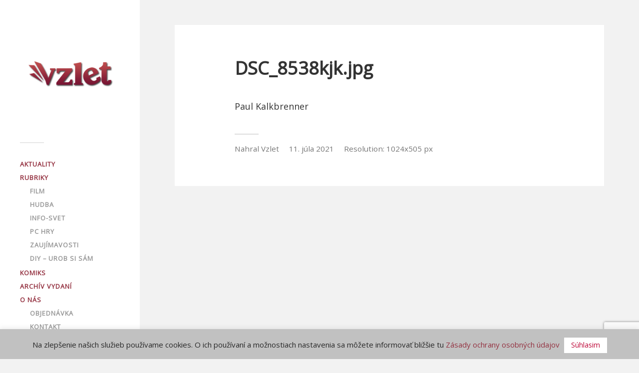

--- FILE ---
content_type: text/html; charset=utf-8
request_url: https://www.google.com/recaptcha/api2/anchor?ar=1&k=6LfB0ZEUAAAAAKVaPBpMxivDdPfs_ZirQ3Y7LEgN&co=aHR0cHM6Ly93d3cudnpsZXQucnM6NDQz&hl=en&v=PoyoqOPhxBO7pBk68S4YbpHZ&size=invisible&anchor-ms=20000&execute-ms=30000&cb=ay9ji2xj0sgm
body_size: 48851
content:
<!DOCTYPE HTML><html dir="ltr" lang="en"><head><meta http-equiv="Content-Type" content="text/html; charset=UTF-8">
<meta http-equiv="X-UA-Compatible" content="IE=edge">
<title>reCAPTCHA</title>
<style type="text/css">
/* cyrillic-ext */
@font-face {
  font-family: 'Roboto';
  font-style: normal;
  font-weight: 400;
  font-stretch: 100%;
  src: url(//fonts.gstatic.com/s/roboto/v48/KFO7CnqEu92Fr1ME7kSn66aGLdTylUAMa3GUBHMdazTgWw.woff2) format('woff2');
  unicode-range: U+0460-052F, U+1C80-1C8A, U+20B4, U+2DE0-2DFF, U+A640-A69F, U+FE2E-FE2F;
}
/* cyrillic */
@font-face {
  font-family: 'Roboto';
  font-style: normal;
  font-weight: 400;
  font-stretch: 100%;
  src: url(//fonts.gstatic.com/s/roboto/v48/KFO7CnqEu92Fr1ME7kSn66aGLdTylUAMa3iUBHMdazTgWw.woff2) format('woff2');
  unicode-range: U+0301, U+0400-045F, U+0490-0491, U+04B0-04B1, U+2116;
}
/* greek-ext */
@font-face {
  font-family: 'Roboto';
  font-style: normal;
  font-weight: 400;
  font-stretch: 100%;
  src: url(//fonts.gstatic.com/s/roboto/v48/KFO7CnqEu92Fr1ME7kSn66aGLdTylUAMa3CUBHMdazTgWw.woff2) format('woff2');
  unicode-range: U+1F00-1FFF;
}
/* greek */
@font-face {
  font-family: 'Roboto';
  font-style: normal;
  font-weight: 400;
  font-stretch: 100%;
  src: url(//fonts.gstatic.com/s/roboto/v48/KFO7CnqEu92Fr1ME7kSn66aGLdTylUAMa3-UBHMdazTgWw.woff2) format('woff2');
  unicode-range: U+0370-0377, U+037A-037F, U+0384-038A, U+038C, U+038E-03A1, U+03A3-03FF;
}
/* math */
@font-face {
  font-family: 'Roboto';
  font-style: normal;
  font-weight: 400;
  font-stretch: 100%;
  src: url(//fonts.gstatic.com/s/roboto/v48/KFO7CnqEu92Fr1ME7kSn66aGLdTylUAMawCUBHMdazTgWw.woff2) format('woff2');
  unicode-range: U+0302-0303, U+0305, U+0307-0308, U+0310, U+0312, U+0315, U+031A, U+0326-0327, U+032C, U+032F-0330, U+0332-0333, U+0338, U+033A, U+0346, U+034D, U+0391-03A1, U+03A3-03A9, U+03B1-03C9, U+03D1, U+03D5-03D6, U+03F0-03F1, U+03F4-03F5, U+2016-2017, U+2034-2038, U+203C, U+2040, U+2043, U+2047, U+2050, U+2057, U+205F, U+2070-2071, U+2074-208E, U+2090-209C, U+20D0-20DC, U+20E1, U+20E5-20EF, U+2100-2112, U+2114-2115, U+2117-2121, U+2123-214F, U+2190, U+2192, U+2194-21AE, U+21B0-21E5, U+21F1-21F2, U+21F4-2211, U+2213-2214, U+2216-22FF, U+2308-230B, U+2310, U+2319, U+231C-2321, U+2336-237A, U+237C, U+2395, U+239B-23B7, U+23D0, U+23DC-23E1, U+2474-2475, U+25AF, U+25B3, U+25B7, U+25BD, U+25C1, U+25CA, U+25CC, U+25FB, U+266D-266F, U+27C0-27FF, U+2900-2AFF, U+2B0E-2B11, U+2B30-2B4C, U+2BFE, U+3030, U+FF5B, U+FF5D, U+1D400-1D7FF, U+1EE00-1EEFF;
}
/* symbols */
@font-face {
  font-family: 'Roboto';
  font-style: normal;
  font-weight: 400;
  font-stretch: 100%;
  src: url(//fonts.gstatic.com/s/roboto/v48/KFO7CnqEu92Fr1ME7kSn66aGLdTylUAMaxKUBHMdazTgWw.woff2) format('woff2');
  unicode-range: U+0001-000C, U+000E-001F, U+007F-009F, U+20DD-20E0, U+20E2-20E4, U+2150-218F, U+2190, U+2192, U+2194-2199, U+21AF, U+21E6-21F0, U+21F3, U+2218-2219, U+2299, U+22C4-22C6, U+2300-243F, U+2440-244A, U+2460-24FF, U+25A0-27BF, U+2800-28FF, U+2921-2922, U+2981, U+29BF, U+29EB, U+2B00-2BFF, U+4DC0-4DFF, U+FFF9-FFFB, U+10140-1018E, U+10190-1019C, U+101A0, U+101D0-101FD, U+102E0-102FB, U+10E60-10E7E, U+1D2C0-1D2D3, U+1D2E0-1D37F, U+1F000-1F0FF, U+1F100-1F1AD, U+1F1E6-1F1FF, U+1F30D-1F30F, U+1F315, U+1F31C, U+1F31E, U+1F320-1F32C, U+1F336, U+1F378, U+1F37D, U+1F382, U+1F393-1F39F, U+1F3A7-1F3A8, U+1F3AC-1F3AF, U+1F3C2, U+1F3C4-1F3C6, U+1F3CA-1F3CE, U+1F3D4-1F3E0, U+1F3ED, U+1F3F1-1F3F3, U+1F3F5-1F3F7, U+1F408, U+1F415, U+1F41F, U+1F426, U+1F43F, U+1F441-1F442, U+1F444, U+1F446-1F449, U+1F44C-1F44E, U+1F453, U+1F46A, U+1F47D, U+1F4A3, U+1F4B0, U+1F4B3, U+1F4B9, U+1F4BB, U+1F4BF, U+1F4C8-1F4CB, U+1F4D6, U+1F4DA, U+1F4DF, U+1F4E3-1F4E6, U+1F4EA-1F4ED, U+1F4F7, U+1F4F9-1F4FB, U+1F4FD-1F4FE, U+1F503, U+1F507-1F50B, U+1F50D, U+1F512-1F513, U+1F53E-1F54A, U+1F54F-1F5FA, U+1F610, U+1F650-1F67F, U+1F687, U+1F68D, U+1F691, U+1F694, U+1F698, U+1F6AD, U+1F6B2, U+1F6B9-1F6BA, U+1F6BC, U+1F6C6-1F6CF, U+1F6D3-1F6D7, U+1F6E0-1F6EA, U+1F6F0-1F6F3, U+1F6F7-1F6FC, U+1F700-1F7FF, U+1F800-1F80B, U+1F810-1F847, U+1F850-1F859, U+1F860-1F887, U+1F890-1F8AD, U+1F8B0-1F8BB, U+1F8C0-1F8C1, U+1F900-1F90B, U+1F93B, U+1F946, U+1F984, U+1F996, U+1F9E9, U+1FA00-1FA6F, U+1FA70-1FA7C, U+1FA80-1FA89, U+1FA8F-1FAC6, U+1FACE-1FADC, U+1FADF-1FAE9, U+1FAF0-1FAF8, U+1FB00-1FBFF;
}
/* vietnamese */
@font-face {
  font-family: 'Roboto';
  font-style: normal;
  font-weight: 400;
  font-stretch: 100%;
  src: url(//fonts.gstatic.com/s/roboto/v48/KFO7CnqEu92Fr1ME7kSn66aGLdTylUAMa3OUBHMdazTgWw.woff2) format('woff2');
  unicode-range: U+0102-0103, U+0110-0111, U+0128-0129, U+0168-0169, U+01A0-01A1, U+01AF-01B0, U+0300-0301, U+0303-0304, U+0308-0309, U+0323, U+0329, U+1EA0-1EF9, U+20AB;
}
/* latin-ext */
@font-face {
  font-family: 'Roboto';
  font-style: normal;
  font-weight: 400;
  font-stretch: 100%;
  src: url(//fonts.gstatic.com/s/roboto/v48/KFO7CnqEu92Fr1ME7kSn66aGLdTylUAMa3KUBHMdazTgWw.woff2) format('woff2');
  unicode-range: U+0100-02BA, U+02BD-02C5, U+02C7-02CC, U+02CE-02D7, U+02DD-02FF, U+0304, U+0308, U+0329, U+1D00-1DBF, U+1E00-1E9F, U+1EF2-1EFF, U+2020, U+20A0-20AB, U+20AD-20C0, U+2113, U+2C60-2C7F, U+A720-A7FF;
}
/* latin */
@font-face {
  font-family: 'Roboto';
  font-style: normal;
  font-weight: 400;
  font-stretch: 100%;
  src: url(//fonts.gstatic.com/s/roboto/v48/KFO7CnqEu92Fr1ME7kSn66aGLdTylUAMa3yUBHMdazQ.woff2) format('woff2');
  unicode-range: U+0000-00FF, U+0131, U+0152-0153, U+02BB-02BC, U+02C6, U+02DA, U+02DC, U+0304, U+0308, U+0329, U+2000-206F, U+20AC, U+2122, U+2191, U+2193, U+2212, U+2215, U+FEFF, U+FFFD;
}
/* cyrillic-ext */
@font-face {
  font-family: 'Roboto';
  font-style: normal;
  font-weight: 500;
  font-stretch: 100%;
  src: url(//fonts.gstatic.com/s/roboto/v48/KFO7CnqEu92Fr1ME7kSn66aGLdTylUAMa3GUBHMdazTgWw.woff2) format('woff2');
  unicode-range: U+0460-052F, U+1C80-1C8A, U+20B4, U+2DE0-2DFF, U+A640-A69F, U+FE2E-FE2F;
}
/* cyrillic */
@font-face {
  font-family: 'Roboto';
  font-style: normal;
  font-weight: 500;
  font-stretch: 100%;
  src: url(//fonts.gstatic.com/s/roboto/v48/KFO7CnqEu92Fr1ME7kSn66aGLdTylUAMa3iUBHMdazTgWw.woff2) format('woff2');
  unicode-range: U+0301, U+0400-045F, U+0490-0491, U+04B0-04B1, U+2116;
}
/* greek-ext */
@font-face {
  font-family: 'Roboto';
  font-style: normal;
  font-weight: 500;
  font-stretch: 100%;
  src: url(//fonts.gstatic.com/s/roboto/v48/KFO7CnqEu92Fr1ME7kSn66aGLdTylUAMa3CUBHMdazTgWw.woff2) format('woff2');
  unicode-range: U+1F00-1FFF;
}
/* greek */
@font-face {
  font-family: 'Roboto';
  font-style: normal;
  font-weight: 500;
  font-stretch: 100%;
  src: url(//fonts.gstatic.com/s/roboto/v48/KFO7CnqEu92Fr1ME7kSn66aGLdTylUAMa3-UBHMdazTgWw.woff2) format('woff2');
  unicode-range: U+0370-0377, U+037A-037F, U+0384-038A, U+038C, U+038E-03A1, U+03A3-03FF;
}
/* math */
@font-face {
  font-family: 'Roboto';
  font-style: normal;
  font-weight: 500;
  font-stretch: 100%;
  src: url(//fonts.gstatic.com/s/roboto/v48/KFO7CnqEu92Fr1ME7kSn66aGLdTylUAMawCUBHMdazTgWw.woff2) format('woff2');
  unicode-range: U+0302-0303, U+0305, U+0307-0308, U+0310, U+0312, U+0315, U+031A, U+0326-0327, U+032C, U+032F-0330, U+0332-0333, U+0338, U+033A, U+0346, U+034D, U+0391-03A1, U+03A3-03A9, U+03B1-03C9, U+03D1, U+03D5-03D6, U+03F0-03F1, U+03F4-03F5, U+2016-2017, U+2034-2038, U+203C, U+2040, U+2043, U+2047, U+2050, U+2057, U+205F, U+2070-2071, U+2074-208E, U+2090-209C, U+20D0-20DC, U+20E1, U+20E5-20EF, U+2100-2112, U+2114-2115, U+2117-2121, U+2123-214F, U+2190, U+2192, U+2194-21AE, U+21B0-21E5, U+21F1-21F2, U+21F4-2211, U+2213-2214, U+2216-22FF, U+2308-230B, U+2310, U+2319, U+231C-2321, U+2336-237A, U+237C, U+2395, U+239B-23B7, U+23D0, U+23DC-23E1, U+2474-2475, U+25AF, U+25B3, U+25B7, U+25BD, U+25C1, U+25CA, U+25CC, U+25FB, U+266D-266F, U+27C0-27FF, U+2900-2AFF, U+2B0E-2B11, U+2B30-2B4C, U+2BFE, U+3030, U+FF5B, U+FF5D, U+1D400-1D7FF, U+1EE00-1EEFF;
}
/* symbols */
@font-face {
  font-family: 'Roboto';
  font-style: normal;
  font-weight: 500;
  font-stretch: 100%;
  src: url(//fonts.gstatic.com/s/roboto/v48/KFO7CnqEu92Fr1ME7kSn66aGLdTylUAMaxKUBHMdazTgWw.woff2) format('woff2');
  unicode-range: U+0001-000C, U+000E-001F, U+007F-009F, U+20DD-20E0, U+20E2-20E4, U+2150-218F, U+2190, U+2192, U+2194-2199, U+21AF, U+21E6-21F0, U+21F3, U+2218-2219, U+2299, U+22C4-22C6, U+2300-243F, U+2440-244A, U+2460-24FF, U+25A0-27BF, U+2800-28FF, U+2921-2922, U+2981, U+29BF, U+29EB, U+2B00-2BFF, U+4DC0-4DFF, U+FFF9-FFFB, U+10140-1018E, U+10190-1019C, U+101A0, U+101D0-101FD, U+102E0-102FB, U+10E60-10E7E, U+1D2C0-1D2D3, U+1D2E0-1D37F, U+1F000-1F0FF, U+1F100-1F1AD, U+1F1E6-1F1FF, U+1F30D-1F30F, U+1F315, U+1F31C, U+1F31E, U+1F320-1F32C, U+1F336, U+1F378, U+1F37D, U+1F382, U+1F393-1F39F, U+1F3A7-1F3A8, U+1F3AC-1F3AF, U+1F3C2, U+1F3C4-1F3C6, U+1F3CA-1F3CE, U+1F3D4-1F3E0, U+1F3ED, U+1F3F1-1F3F3, U+1F3F5-1F3F7, U+1F408, U+1F415, U+1F41F, U+1F426, U+1F43F, U+1F441-1F442, U+1F444, U+1F446-1F449, U+1F44C-1F44E, U+1F453, U+1F46A, U+1F47D, U+1F4A3, U+1F4B0, U+1F4B3, U+1F4B9, U+1F4BB, U+1F4BF, U+1F4C8-1F4CB, U+1F4D6, U+1F4DA, U+1F4DF, U+1F4E3-1F4E6, U+1F4EA-1F4ED, U+1F4F7, U+1F4F9-1F4FB, U+1F4FD-1F4FE, U+1F503, U+1F507-1F50B, U+1F50D, U+1F512-1F513, U+1F53E-1F54A, U+1F54F-1F5FA, U+1F610, U+1F650-1F67F, U+1F687, U+1F68D, U+1F691, U+1F694, U+1F698, U+1F6AD, U+1F6B2, U+1F6B9-1F6BA, U+1F6BC, U+1F6C6-1F6CF, U+1F6D3-1F6D7, U+1F6E0-1F6EA, U+1F6F0-1F6F3, U+1F6F7-1F6FC, U+1F700-1F7FF, U+1F800-1F80B, U+1F810-1F847, U+1F850-1F859, U+1F860-1F887, U+1F890-1F8AD, U+1F8B0-1F8BB, U+1F8C0-1F8C1, U+1F900-1F90B, U+1F93B, U+1F946, U+1F984, U+1F996, U+1F9E9, U+1FA00-1FA6F, U+1FA70-1FA7C, U+1FA80-1FA89, U+1FA8F-1FAC6, U+1FACE-1FADC, U+1FADF-1FAE9, U+1FAF0-1FAF8, U+1FB00-1FBFF;
}
/* vietnamese */
@font-face {
  font-family: 'Roboto';
  font-style: normal;
  font-weight: 500;
  font-stretch: 100%;
  src: url(//fonts.gstatic.com/s/roboto/v48/KFO7CnqEu92Fr1ME7kSn66aGLdTylUAMa3OUBHMdazTgWw.woff2) format('woff2');
  unicode-range: U+0102-0103, U+0110-0111, U+0128-0129, U+0168-0169, U+01A0-01A1, U+01AF-01B0, U+0300-0301, U+0303-0304, U+0308-0309, U+0323, U+0329, U+1EA0-1EF9, U+20AB;
}
/* latin-ext */
@font-face {
  font-family: 'Roboto';
  font-style: normal;
  font-weight: 500;
  font-stretch: 100%;
  src: url(//fonts.gstatic.com/s/roboto/v48/KFO7CnqEu92Fr1ME7kSn66aGLdTylUAMa3KUBHMdazTgWw.woff2) format('woff2');
  unicode-range: U+0100-02BA, U+02BD-02C5, U+02C7-02CC, U+02CE-02D7, U+02DD-02FF, U+0304, U+0308, U+0329, U+1D00-1DBF, U+1E00-1E9F, U+1EF2-1EFF, U+2020, U+20A0-20AB, U+20AD-20C0, U+2113, U+2C60-2C7F, U+A720-A7FF;
}
/* latin */
@font-face {
  font-family: 'Roboto';
  font-style: normal;
  font-weight: 500;
  font-stretch: 100%;
  src: url(//fonts.gstatic.com/s/roboto/v48/KFO7CnqEu92Fr1ME7kSn66aGLdTylUAMa3yUBHMdazQ.woff2) format('woff2');
  unicode-range: U+0000-00FF, U+0131, U+0152-0153, U+02BB-02BC, U+02C6, U+02DA, U+02DC, U+0304, U+0308, U+0329, U+2000-206F, U+20AC, U+2122, U+2191, U+2193, U+2212, U+2215, U+FEFF, U+FFFD;
}
/* cyrillic-ext */
@font-face {
  font-family: 'Roboto';
  font-style: normal;
  font-weight: 900;
  font-stretch: 100%;
  src: url(//fonts.gstatic.com/s/roboto/v48/KFO7CnqEu92Fr1ME7kSn66aGLdTylUAMa3GUBHMdazTgWw.woff2) format('woff2');
  unicode-range: U+0460-052F, U+1C80-1C8A, U+20B4, U+2DE0-2DFF, U+A640-A69F, U+FE2E-FE2F;
}
/* cyrillic */
@font-face {
  font-family: 'Roboto';
  font-style: normal;
  font-weight: 900;
  font-stretch: 100%;
  src: url(//fonts.gstatic.com/s/roboto/v48/KFO7CnqEu92Fr1ME7kSn66aGLdTylUAMa3iUBHMdazTgWw.woff2) format('woff2');
  unicode-range: U+0301, U+0400-045F, U+0490-0491, U+04B0-04B1, U+2116;
}
/* greek-ext */
@font-face {
  font-family: 'Roboto';
  font-style: normal;
  font-weight: 900;
  font-stretch: 100%;
  src: url(//fonts.gstatic.com/s/roboto/v48/KFO7CnqEu92Fr1ME7kSn66aGLdTylUAMa3CUBHMdazTgWw.woff2) format('woff2');
  unicode-range: U+1F00-1FFF;
}
/* greek */
@font-face {
  font-family: 'Roboto';
  font-style: normal;
  font-weight: 900;
  font-stretch: 100%;
  src: url(//fonts.gstatic.com/s/roboto/v48/KFO7CnqEu92Fr1ME7kSn66aGLdTylUAMa3-UBHMdazTgWw.woff2) format('woff2');
  unicode-range: U+0370-0377, U+037A-037F, U+0384-038A, U+038C, U+038E-03A1, U+03A3-03FF;
}
/* math */
@font-face {
  font-family: 'Roboto';
  font-style: normal;
  font-weight: 900;
  font-stretch: 100%;
  src: url(//fonts.gstatic.com/s/roboto/v48/KFO7CnqEu92Fr1ME7kSn66aGLdTylUAMawCUBHMdazTgWw.woff2) format('woff2');
  unicode-range: U+0302-0303, U+0305, U+0307-0308, U+0310, U+0312, U+0315, U+031A, U+0326-0327, U+032C, U+032F-0330, U+0332-0333, U+0338, U+033A, U+0346, U+034D, U+0391-03A1, U+03A3-03A9, U+03B1-03C9, U+03D1, U+03D5-03D6, U+03F0-03F1, U+03F4-03F5, U+2016-2017, U+2034-2038, U+203C, U+2040, U+2043, U+2047, U+2050, U+2057, U+205F, U+2070-2071, U+2074-208E, U+2090-209C, U+20D0-20DC, U+20E1, U+20E5-20EF, U+2100-2112, U+2114-2115, U+2117-2121, U+2123-214F, U+2190, U+2192, U+2194-21AE, U+21B0-21E5, U+21F1-21F2, U+21F4-2211, U+2213-2214, U+2216-22FF, U+2308-230B, U+2310, U+2319, U+231C-2321, U+2336-237A, U+237C, U+2395, U+239B-23B7, U+23D0, U+23DC-23E1, U+2474-2475, U+25AF, U+25B3, U+25B7, U+25BD, U+25C1, U+25CA, U+25CC, U+25FB, U+266D-266F, U+27C0-27FF, U+2900-2AFF, U+2B0E-2B11, U+2B30-2B4C, U+2BFE, U+3030, U+FF5B, U+FF5D, U+1D400-1D7FF, U+1EE00-1EEFF;
}
/* symbols */
@font-face {
  font-family: 'Roboto';
  font-style: normal;
  font-weight: 900;
  font-stretch: 100%;
  src: url(//fonts.gstatic.com/s/roboto/v48/KFO7CnqEu92Fr1ME7kSn66aGLdTylUAMaxKUBHMdazTgWw.woff2) format('woff2');
  unicode-range: U+0001-000C, U+000E-001F, U+007F-009F, U+20DD-20E0, U+20E2-20E4, U+2150-218F, U+2190, U+2192, U+2194-2199, U+21AF, U+21E6-21F0, U+21F3, U+2218-2219, U+2299, U+22C4-22C6, U+2300-243F, U+2440-244A, U+2460-24FF, U+25A0-27BF, U+2800-28FF, U+2921-2922, U+2981, U+29BF, U+29EB, U+2B00-2BFF, U+4DC0-4DFF, U+FFF9-FFFB, U+10140-1018E, U+10190-1019C, U+101A0, U+101D0-101FD, U+102E0-102FB, U+10E60-10E7E, U+1D2C0-1D2D3, U+1D2E0-1D37F, U+1F000-1F0FF, U+1F100-1F1AD, U+1F1E6-1F1FF, U+1F30D-1F30F, U+1F315, U+1F31C, U+1F31E, U+1F320-1F32C, U+1F336, U+1F378, U+1F37D, U+1F382, U+1F393-1F39F, U+1F3A7-1F3A8, U+1F3AC-1F3AF, U+1F3C2, U+1F3C4-1F3C6, U+1F3CA-1F3CE, U+1F3D4-1F3E0, U+1F3ED, U+1F3F1-1F3F3, U+1F3F5-1F3F7, U+1F408, U+1F415, U+1F41F, U+1F426, U+1F43F, U+1F441-1F442, U+1F444, U+1F446-1F449, U+1F44C-1F44E, U+1F453, U+1F46A, U+1F47D, U+1F4A3, U+1F4B0, U+1F4B3, U+1F4B9, U+1F4BB, U+1F4BF, U+1F4C8-1F4CB, U+1F4D6, U+1F4DA, U+1F4DF, U+1F4E3-1F4E6, U+1F4EA-1F4ED, U+1F4F7, U+1F4F9-1F4FB, U+1F4FD-1F4FE, U+1F503, U+1F507-1F50B, U+1F50D, U+1F512-1F513, U+1F53E-1F54A, U+1F54F-1F5FA, U+1F610, U+1F650-1F67F, U+1F687, U+1F68D, U+1F691, U+1F694, U+1F698, U+1F6AD, U+1F6B2, U+1F6B9-1F6BA, U+1F6BC, U+1F6C6-1F6CF, U+1F6D3-1F6D7, U+1F6E0-1F6EA, U+1F6F0-1F6F3, U+1F6F7-1F6FC, U+1F700-1F7FF, U+1F800-1F80B, U+1F810-1F847, U+1F850-1F859, U+1F860-1F887, U+1F890-1F8AD, U+1F8B0-1F8BB, U+1F8C0-1F8C1, U+1F900-1F90B, U+1F93B, U+1F946, U+1F984, U+1F996, U+1F9E9, U+1FA00-1FA6F, U+1FA70-1FA7C, U+1FA80-1FA89, U+1FA8F-1FAC6, U+1FACE-1FADC, U+1FADF-1FAE9, U+1FAF0-1FAF8, U+1FB00-1FBFF;
}
/* vietnamese */
@font-face {
  font-family: 'Roboto';
  font-style: normal;
  font-weight: 900;
  font-stretch: 100%;
  src: url(//fonts.gstatic.com/s/roboto/v48/KFO7CnqEu92Fr1ME7kSn66aGLdTylUAMa3OUBHMdazTgWw.woff2) format('woff2');
  unicode-range: U+0102-0103, U+0110-0111, U+0128-0129, U+0168-0169, U+01A0-01A1, U+01AF-01B0, U+0300-0301, U+0303-0304, U+0308-0309, U+0323, U+0329, U+1EA0-1EF9, U+20AB;
}
/* latin-ext */
@font-face {
  font-family: 'Roboto';
  font-style: normal;
  font-weight: 900;
  font-stretch: 100%;
  src: url(//fonts.gstatic.com/s/roboto/v48/KFO7CnqEu92Fr1ME7kSn66aGLdTylUAMa3KUBHMdazTgWw.woff2) format('woff2');
  unicode-range: U+0100-02BA, U+02BD-02C5, U+02C7-02CC, U+02CE-02D7, U+02DD-02FF, U+0304, U+0308, U+0329, U+1D00-1DBF, U+1E00-1E9F, U+1EF2-1EFF, U+2020, U+20A0-20AB, U+20AD-20C0, U+2113, U+2C60-2C7F, U+A720-A7FF;
}
/* latin */
@font-face {
  font-family: 'Roboto';
  font-style: normal;
  font-weight: 900;
  font-stretch: 100%;
  src: url(//fonts.gstatic.com/s/roboto/v48/KFO7CnqEu92Fr1ME7kSn66aGLdTylUAMa3yUBHMdazQ.woff2) format('woff2');
  unicode-range: U+0000-00FF, U+0131, U+0152-0153, U+02BB-02BC, U+02C6, U+02DA, U+02DC, U+0304, U+0308, U+0329, U+2000-206F, U+20AC, U+2122, U+2191, U+2193, U+2212, U+2215, U+FEFF, U+FFFD;
}

</style>
<link rel="stylesheet" type="text/css" href="https://www.gstatic.com/recaptcha/releases/PoyoqOPhxBO7pBk68S4YbpHZ/styles__ltr.css">
<script nonce="Why9DQFtA8Hn0TyfM2Ompw" type="text/javascript">window['__recaptcha_api'] = 'https://www.google.com/recaptcha/api2/';</script>
<script type="text/javascript" src="https://www.gstatic.com/recaptcha/releases/PoyoqOPhxBO7pBk68S4YbpHZ/recaptcha__en.js" nonce="Why9DQFtA8Hn0TyfM2Ompw">
      
    </script></head>
<body><div id="rc-anchor-alert" class="rc-anchor-alert"></div>
<input type="hidden" id="recaptcha-token" value="[base64]">
<script type="text/javascript" nonce="Why9DQFtA8Hn0TyfM2Ompw">
      recaptcha.anchor.Main.init("[\x22ainput\x22,[\x22bgdata\x22,\x22\x22,\[base64]/[base64]/[base64]/bmV3IHJbeF0oY1swXSk6RT09Mj9uZXcgclt4XShjWzBdLGNbMV0pOkU9PTM/bmV3IHJbeF0oY1swXSxjWzFdLGNbMl0pOkU9PTQ/[base64]/[base64]/[base64]/[base64]/[base64]/[base64]/[base64]/[base64]\x22,\[base64]\x22,\x22J8K3HDcrY3szHg0xwrDCiGTDqg/Cv8O2w6Evwps2w6zDisKlw4dsRMOFwpHDu8OEPCTCnmbDhsKfwqA8wookw4Q/MU7CtWBqw6cOfxXCiMOpEsO/WHnCulgiIMOawrsRdW8nN8ODw4bCox8vwobDqMKGw4vDjMOCJxtWWcK4wrzCssOndD/[base64]/DrSXDgCo5KMKyB8O1dj3DgcKLBFwbw4zChBTCjmkzwq/DvMKcw6sKwq3CuMOJOcKKNMK+AsOGwrMXET7CqUx9Yg7CncOGahE9P8KDwosuwrMlQcObw5pXw711wrhTVcOfK8K8w7NrVTZuw6l9woHCucO6W8OjZSDCtMOUw5d1w6/[base64]/w5gCPcOFw5d4wonCjHdKwrnDkFU4EsO+bsOdQMOgWlfCvH/Dpyt5wpXDuR/CtGUyFVTDkcK2OcOmWy/DrFxqKcKVwrZ8MgnCjDxLw5p2w4rCncO5wrB5XWzCqA/CvSg1w63Dkj0Bwr/Dm19Iwp/[base64]/[base64]/DgC8NLcOMak9gw5XCnVrCvcOWOU7CvX1Xw4FywpvCusOewr3DoMKSew7Ch33CgMOXw5fCssO9RMOtwrgowpfCicKJF2YZYAcWJ8Knwo/CsUnCm3jCrRAawrsOwpDCksOOAcKdLQ7DsWNLa8KjwqXCgGpab1sFwq/CsTh3w6l+XDzDvkXDnEchCMKsw7TDrMKkw48mBH/[base64]/Cg8OwwoLDs8KlXTBkw6zCtGhILjrDssOVPcOiw5fDt8Ozw6VUw5PClMKywqHDnMKcCH7Cjwt5w5HCtVrCgVrCnMOUw5wVD8KhW8KTDHTCugk3w6nCusO+wrJfw4fDiMKcwrzDj0pUDcOgwrrCicKYw7JhH8OEe2/ClMOCEz/DmcKqaMKkHXt7XDlwwoA+VU5JVcO+ZMKMwqXDssKTwohWV8K3HsOjICALd8KKw4rDvwbDihvCnirCi1JYQsK6QcORw4J7w6ImwrZtYCnChsK5aAnDmcKzUcKgw4URw4djB8Kuw7rCscOQwq7DpQzDisK8w4/[base64]/Dg1cfw4BQTsOXwr4DHcOrw57Cp8KFw71owrbCi8OrcMOewphdwoHCk3AzeMOfwpNqw6vCiybChn/[base64]/Cr0XDhE/DmcKrw7DDoigmwohAYsK8JsKyKsO0wpjCgMKafcKwwqNbL3FcCcOmP8Kdwq1Bw6VJIsK4w6MeeiEBw5ZlA8O3wq84woTCthx5W0DDi8OVwovDoMOPBRDDmcK1wokJw6UFw4VdOsOacmhEIsOHa8KtW8OJIwjCg3UUw6XDpHIxw6Bsw6sEw5/CnGh8KsO1wrzDqk5+w7HCs0HDg8KsHGPCh8OoOUBcelgWCsKcwrrDryHDvcOpw4rCoVrDh8OiFQ3DsiZ3wotrw55qwqrCkMK/wpwOO8OWXx/CvmzCr1LCk0PDngYdwpzDssKIEgQow4E/ZcOLwrYiW8ONZTwkRsOsMcKGGsO4wpvDnz/ClFttLMO4A0vCgcKQwqPCvG1+w6o+CcKnZ8Kcw7fDqy4vw4fDnC9GwrLCicK/wq/DkMObwrPChnfDqyhDwo7CnCXCuMKCGmsZw4vDiMKeJ3TCncOdw4QUJ0nDrnbCnMKOwqzCvT0KwoHCn0XCrMOPw7oqwpJAw4LCjigYXMKHw5jDiEANG8OYZ8KNKw3CgMKCQjbCk8K/[base64]/CucOJwrPCqCHDqcKCw57CvyIpwqfCowjDsMKVLD8YBRTDu8ONeGPDksK2wrgyw6vCsEJOw7Zew67Dgg/ChsKlwr7CksKbNsOzKcOVLMOSN8KTw6R9aMO5wpnDqHN1CsOlFMKAY8O+KMONHibDusK4wrEUexbClwDCi8OOw4/CnjYNwqRIwrbDih7DnlhzwpLDmsK6w7bDtWh+w7RhFcKMP8OVwpBEU8KRKU4Aw4zDnyfDlMKYw5UxLMK9JX87wo4Lwps+ASDDmCUbw4gHw5AUw4/Ci2LDu3pew4fDoj8IMFfCsnNSworChlvDmGvDrMKFS2YPw6jCsBzDqAnDpMOzw6zCvcKYw60xwqBdBBzDomJ7w7DCucKuCcKswrDCrsK/[base64]/Ds8Kaw7vDgB3DjB/CiUBXwrcNwpAWwqPDkghAwo7DhSIxHsOGwqRiwonDtsKEw5oEw5EAL8KiA1HDomYKHcOACS0EwrPCoMO9eMKMP3ocw6RZZsOPHMKYw7Y1wqTCp8ObTwUHw618wo3CuhHCvcOYfMK6EyXDicKmwqZYw4RFw7TDp2TDmkEuw5gfCwjDuhE1NMObwp/[base64]/[base64]/DpBNfesKLKsOYdX5+w5/Dm8OHMmvDpsKHwooUXi/[base64]/DssKfwr/Cv8KOwpR+wqLDjTwpfGbDq1HCgnIicFDDniQdwq/CqhAWN8O6HlplWMKHwq/DpMOrw4DDphwdb8KgL8KdHcOGw7UEcsKVEMK6w7nDpUjCr8KKw5dHwpnCrzkgBmLDlcKPwolmAEoiw5lcw7wlU8KOw7/Cn2A3w6MYPinDhcKgw7xJw5bDksKGY8KXRStCGCtnScO5wo/[base64]/V8KqRcOZw5TDgRdyI8OXw6vCr8Kcw4QJwqLDonwNbsK6IBI1T8Kaw4QzGMK9fcKWXwfCo3N4ZMKTVBbCh8O8JwjDscK+w6DDm8KKS8OVwozDh2HCrMOVw7nDryLDglPCssOrFsKfw7Q8RQ90wrwSDCgRw6rCncKIw4rDscObwrvCnMKUw7xXeMO+wp/[base64]/[base64]/[base64]/LsKbdDgPZBfDo8Klw7goacOBw7XDl3jCl8Odw4PCgcKNw6vCqsK6w6nCpcO6wqoVw5Z2wpDCkcKBcnnDsMKbMjN5w4kRGDkSw5jDpFHClXnDisO9w4graXbCqjdVw6/CtXrDkMKybcOTVsOvJCfDnMKGDHzDoQBoFcK7f8Kmw7U/w7YcNidZwrldw50LFsOmD8KvwqZSNMOJwpjCoMKJHlQDw554wrDDjCVfwonCrMKMHWzDiMKYw5xjNcK3CcKRwrXDp8OoMcOzTRx3wpULLsOQTsKvw7fDmBhBwoJ2PRZtwqfCqcK3KcOjw5gkw5bDrMO/wqPCrj9SHcKFbsORABfDh1vCkMKXw73DhsKrwrzCi8ODFn0fwr9fDnddVMOvJz/[base64]/DuijCoitlwo1faD/Cnk3CjcKaw499DlMuw43Cq8Kuw4fCoMKjQQwuw78mwoR0KjltRcKIYBbDqsOOw4jCuMKDwofDscOYwrHCvQjCk8OsEhrCrT9KEmJvwprDoMOdDMKIOsKvByXDgMOWw4o3asKLCEN/c8KYTsKVTi3Dg0TDnMOYwq3DpcOJVcOWwqLDtcKtwrTDv3U1w6Apw6ALM1wdUCpFwrPDoW7Cvl/DmVDDmCzCsn/CtijCrsOyw4QdB3DCs1Q8PsOAwpE9wqbDl8Ktw6E3w6kFesOgJ8Kww6dcCMOHw6fDpMKdw5s8w7pKw4Fnw4RuG8OtwpQQHy/Cq1Yzw43CtxnCh8OxwrgZF0PCkTNOwrlvwpgRPMOvZcOiwq8Aw7lRw6hfwrlpZ2TDhgPCqQfDuHtSw4HCqsK3bsO+w7HDksKVwprDksKewpvCr8Kcw63DrsKCPVFQXWRYwozCsTxtV8KpHsOoccOBwrUOw7vDkBh4w7YXwrJSwpMwPWklw6YLUXMoHcKaIcOYO2guwr/[base64]/w7UZDBjCucONFcOAwqrDqHvDvD8Rwo0QwqtqwqgRecOcX8KSw4o0XWHDsirCgHjClsK5cBtrFBRGw7LCsmZkDsOewq14woFEwrPDum7CsMOXcsOUGsKNNcOewqMbwqo/MF0gOmJ7wr9LwqMXwqJkNxfDscO3YMO/woxcwoXCj8Kww63CsjwQwqPCmcKmOcKqwpTDvsOvC3XCtlXDt8K4w6HDo8KUesKKECfCtsO9w5rDkh/DhsOUMxDCjcOPcUIYw4Iyw7XClnXDtmvDssKPw5UDJ0/[base64]/w4EFwoVNSsObwoDCisO4QXvClmtDwrXDtAxWw50ADcOEVMKxAD8hwoN2csOIwrjClcKhFcO1ecKVwr8fMl/DkMKGf8KgfMKLY34CwpYbw5Z4WsKjwp/[base64]/CqgDCv3bDowPDrj3Dg8OTwpNbw4HCi8OpwpJzwpd/w7gowrYlwqTDrMKJNknDqCDCkX3DncOUeMK8H8K9CMKbcsO+KMOZFgJMHxTDnsKNTMOYwr1ebQQUH8KywqAZCMK2IMOCLcOmw4nDtMOLw4weT8OaTCLCiyLCpXzCjk3Dv2xTwr5RdG4kD8KBwp7DjiTDunNWwpTCslfCqMKxV8OGwqEqwprDv8K7w6kIw7/DhMOhw7d0w5s1wpPDjsO6wpzCljjDhEnCtcK8VGfDj8KTBsKzwqTDuFzCksKdw5BDLMKSw7MsUMOcU8KkwpkePsKPw6rDpcORVDDChWLDvFYpw7UOUF1RKB/Dr0zCs8OrWARiw40Owr1dw6rDucKYw7kELsKqw59bwpkbwpzCkR/Dr3PCmcK8w7/DswzCosOqwpPCjRXCtMOVTcK2DQjCvjTCr0PCt8OKLlYYw4jDs8KkwrUfdBUdwovDuXfCg8KBJGXCqsOTw4/[base64]/BcK8Rk4CV0LDpMK+GcKewqtbBUZow6szBcK+w4/[base64]/Cn8KpWzHDujcOwrXDoMKew4LDlsKswpomwoF1MhQKD8OSw6nDuTLCuylAQQvDmsOxWMO2wq/[base64]/DscKCwonDg1oaLmNcRcKODVdSwptGfcOGwps7KXA7w4bCph4JGj10w4LDn8O/[base64]/CjMKnQCo1LlHDpsKSLsO6cxMuFAMwCVHDk8O/OiAgIlRKwqbDhmbDgMKKw5Vlw47DoUEmwp1IwpMiVX/CssOpAcOkw7zCkMKOZsK9ScKxEkh+Iz44BiJNw63CizPCkgVwBlPCp8KlP3/Dm8K/TlHClDkOQMKkWCvDuMOUwq/Dn3RMYcKEZ8KwwogrwpbDs8OEYD1jwprCvcOKw7Ymch3DjsKmw5wdw6PCuMO7HMOUawZewobCkcOyw6Ngwp7CunDDgzYNZMO1wpovHj8UHsKhB8OgwrfDv8Oaw7rDisKtwrNZw5/Cg8KlHMOtJMKYThDDtcKywrhSwrwnwqgxexnCswvCoglmH8OlSm7DgsOUdMK7bnzDgcObH8OkWAXDhcOMex7DnjrDnMOHLMKZFD/DhMKYTnEycm5jcsOvJjgMw7UKeMKfw4ttw6nCtiQ+wojCjMK/w77Dq8KrFcKGVQkyJww4dyDCu8OYOEcLLcK7a1LDsMKTw6bDrnkTw6HCn8OcbQc7wphDGMKpfcKYYDPCuMKUwr8AD0TDhsOsFsKYw5J5wrfDoRXCpzvDtx4Vw51CwqTDiMOYw4oMalXDpcOEw5nCowkow73CusKxXsKfw4TDigPDlMK/wrvChcKAwojCkcO1wo7Dj2vDssOww4RueWFEwrnCo8KUwrLDmREYPDLConNjQ8K/NcO7w5jDjMK1wqt+wo13J8KKWBbCkirDil/Dn8KOOMOww55iMsK5Z8OhwrjCgsOjGMOQXMKvw7fCuEI9NMK1cRTCmEDDvVjDpEMMw7U1BnLDlcOYwpHDm8KfCcKgI8OvTMKlbsOiGlUIwowPBFcNwr7DvcOtNSfCsMKvV8OswqEQwpcXRcO/[base64]/CvUFkAMOywpoKMAIuCsOrw4U8w7zDs8OWwp9owpDDtAsAwrPCrD7CtcKAwqZ2XBzCqAPDmyXCuRTDp8KlwpVZwrTDk0xFJcOnTx3DkkhRM0DDrivDv8Okw4/CgMOjwqbDsRfCnFUxT8OGwonDlMOwbsK4wqBJw4jDn8OGwoxXwqQFw6xBK8OlwrdmdMObw7Evw5hoY8Kfw7tuw5nDjVtZwoXDgMKacFPClR16KTLClMO2RcO9w7jCq8OuwqM6LVbDisO9w6vClsKOe8KXfnjCti5Dw58zwo/[base64]/CgikSwpPDusOSS8OWwqnDqcOxw7/Dqzszw6zCsWULwpdYwoViwqrChcKtNT7DoUpFRioTRAROLsOVwqQuAcOPw7JPw4HDh8KsHMO/wo52LwcGw5tPJhFgw4goasOlAgMowrjDksK2wr05aMOtacOUw4DCgsKPwoNJwq/DlsKIKsKQwoPDm03CsSkjDsOnFznCp2fCs2IrWTTClMKvwqsxw6ZfVMKeYQrCnMOxw6vDnsO4ElrDhsKKw59+w4gvDAY2RMOnQx8+wrbDuMOlEykceyNrJcKeF8O+PC/[base64]/CsMOXwqRCX8KHYh8IwpXDisO/RA7Dr35qZcKxHmrDpMKIwpZOP8Kewo45w7PDocOxLzY9wpjCvsKkI303w5XDrx/DiUvDnMOwCcOqHgwsw5vDuwzDhRTDkSxHw4Ndb8OYwp/Ciwltw7Z8wqY4GMOGwpoXQnjDvAnDvcKAwrxgGsKrwpBLw5BcwoROwqp2wqMWwpzClcKPCwTCpjh4wqswwrvDkQLCj1pfwqBcwp5aw6Imw57DoTwQNcK2W8OTw57CpsOtw6BswqfDpsOywrzDjXoPwpkiw7nDsQ7DpmrDiFfCq3rDkcK2w4/DkcOPa2RawpcLworDg0DCosKbwrvDtDliLRvDgMOLQG8tB8KCeSoXwpzDnRPCusKrLSjCjsOMKsKOw5LCusKlw6vDssK4wpPCpG5fw6EDfsKuw5A1wpB/wqTCngTDksO4Uh7CssOpVyDDmcOGXUdjSsO8FcKxwqfCjsOAw5nDoh01AVHDl8KiwpF4wrfDmUTCtcKSw4vDpsK3woMlw6fDvMK6bDvCkyxNDnvDijBdw4pzE3/DhGTCiMKeZR/DusKnwqw3dyVFK8OUM8Kbw73DlcKJwqHClhUEVG7CgsO7KcKvwpFdIV7Cq8KewqnDkz01HjzCs8OAVMKlwq3CigtiwrZqwrjCksOXQsOsw73Cj2bChxwqwq3DozAXw4rDucKTwpbDkMKvG8OVw4HCjA7CqRfDnEV0wp7Doy/DqcONQEkDQ8O2w5XDmSxTPB7DgsODI8KZwqXChXDDvsOrLMOBD3lpEcOZU8KhPCkwRsKIL8KRw4LCp8KCwozDujtHw75Sw5fDjMOPP8KWW8KcNsKeGcO5W8Kqw7DDvXjCqEbDgktKC8Kmw4PCm8OewoTDq8KtfcOBwr/DtkMgMCfCmT/CmA5JHMKsw7DDnALDklIcPcOqwqNfwp1pYSbCr3UkTsKcw5zCuMOhw4JMfsK1AsKqw5whwphlwoXCnMKfwrUtX03Ch8KKwr4iwr0sF8OPe8Omw5HDjF8lT8KdNMKGw6/Cm8OZZCMzw6jDjzrCuhvCixR0RHwICgTDr8OpBAYjwqnCqgfCp3nCscKQwqjDvMKGUz/CuCXCmyNvYmnCgWPCmRTCjMOjEgvDv8KMwrnDsFglwpYCw6jChknDh8KqN8K1w43CuMOKw77CvClLwrnDlS0qw7LCkMOywrLCmntMwrXCg3HCg8KFcMK8w5vDrhIQwq53JX/Co8Kbw70JwrlQBDdgw5jCj3ZnwpAnwoPDtVt0JChCw5MkwrvCqH0uw4dfw4rDinbDmMKDDMKyw6/Cj8KWYsOxwrIUR8K6w6FPwoQ/wqTCicOZW2EIwrzCm8OGw5w4w6zCpSvDlsKUFxHCnBlywp/DlMKSw7cfw55Ee8K/fzlfB0JrD8KEHMKCwpNiUz7Ct8OYXFLCo8OlwpDDmMOnw6oGE8K4LMK3PsOxcGQRw5knPg/CtcKPw6gJwoYCJyJhwpvDlSzDg8Obw6N+woFnbMO9TsK4wqoHwqsww4bDuE3DjsKQa31dwrnDqErCpU7CqgLDml7DlkzCtcOzwqdxTsOha3tVeMKGSMKCODRCDD3CgyvDoMOVw5TCqXJHwrwvQm0ww5BKwoFUwqfCgmHCl09Mw4IBR3bCosKWw4LCl8O/OEx7PcKbB1wrwoZpcMK+R8KuTcKmwpUmw57Du8OewogBw4tsGcOVw6LDoybCszQiw6rCp8OQNcKuwrxtDlPChQHDqsOMB8KvKMOkOgXClRcJP8KOwr7CssOEwr8Sw5fCksK2ecOONFE+HMK4K3dOemXCgcODw7spwrjCqyPDtMKMW8KHw58FGMKMw63CiMK6YA3Dll/Cg8KzY8Oow6HCqRzChQ4mXcOXE8K/w4TCtxDDgMOEwrTCmsK7w5g4KDbDhcOfJkV5YsKDwq8NwqQdwqzCvQocwrs+w4/Cvgs2SVofB2fCn8OtY8KeYQEDw51Zb8OUwq0JTcKvw6Y4w6/DiScNT8KZN2F2PMObYWnChWvDh8Ogby/DkRokwrptXigXw4bDixXCtGN4H0IowqrDkShswrAhwqokw6k7EMKGw4zCsmHDnMOawoLDjcOxw4IXE8OJw65xw6cYwoAaI8O/I8Oqw4LDpMKww7DDtnHCoMO9w7jDmsK9w6IAa2kLwq7Dn0rDisOcRXpifMOKTQ4Ww6PDh8Oxw7rDkTlBw4Mnw6JywqnDi8KjA308w53DlMOpdMOdw5VgHy/Cv8OfOS4Cw4xdQMK2wp3DvDXCkxfCvsOIABHDi8O/[base64]/DmDdAflPDgkkjwqESLMKPQFXCvwg1wrk1woLCkR/DrcOHw5d2w7gBw7IAXxbDisOJwp9pZV0ZwrzCqzTCqcODcsOrY8ORwp3CjwxYHxR6eAvDlWjDhCTCtU/DsEhuZy4cN8K3Xg3DmXjDklLCo8KMw6fDp8KkdMKcwrAOH8OrNsOBwqDCl2fCkjBSP8KEwpgFA2BqQEskBcOvc0HDqMOJw6gZw5tmwrtDLjTDhSfCh8K9w5HCtUA1w4HCjEVGw4LDiUTDmg8gKT7DkMKLwrPCl8KRwohFw5vDnTnCiMOiw5bCl2/[base64]/ClcKLw4nDlcKzwohlw7nDnsO0w63Dm8ORPWF5w5tyB8OOw4jDnQ7DvcOYw4k1woJBOcOECcKUSHzDrcKVwrvDhlBxQRglw4lpCMOqw4zDvcO8UlFVw7BIGsKBe2/DscK6wrkyO8OLVQbDhMKeFcOHIXEoZ8KwPxUfHz07wqDDu8O+FMKIwptaX1vCon/CmsOkUFsHwqsALsOCMjPDr8K4dxphw4bCgsOCLBctM8Klw4QOEjh9AcOjf17CvGXCiDpmU0nDoyZ8w6dzwrsiEx0WUFrDjcO/wrBCaMO6eF1iAsKYU2dpwqMNwoXDrmpMW2nDrjLDgcKbDMK3wrrCqmNlZsOFwrJRcMKaCAPDmnMJH2kKeGLCr8OGw5PDssKEwpTDgcOoWsKbfFk9w7/CkU1hwpIsY8KieX/[base64]/CqxxlOBzCvcO+w7/CqcObwrvCqzZLw67DvcKywqEcJcOuV8Kmw4I2w7Baw67CtcKXwoBzXFUoS8KLTREcw71SwpZCSBx4eDjCtXTClMKpwr1SNi0hw4XCqcOIw4J2w7TCn8Kcwp4aRcKVXHrDiTkGUXDCmn/DvcOiwoYFwpN6HAMywrPCkRw5eVRUYsOIw43DhDLDgMKKJMOrFFxdd2LCmmDCgMOow7LCqR3Cl8KtPsK2w6I0w4/CrsOJw658RcOmFsO+w5rDrwlONkTDiSDCkCnDr8KeWcO0IwM4w4NtZA/DtsKjOcK+wrQjwoEuwqoSw7jCjMOUwrLDvnw5D13DtcOzw7DDr8OZwojDkA5Hw41Ow7XDiCXDnsO5c8Omw4HDsMKOQsKxf1IbMsOdw4/DugzDjsOaZsKMw5h6wogTwqvDgMOuwqfDvEvCmsKwGsKrwq/DmsORPsOEw5Uzw6MTw6pvFsKkwotPwrM7dWDCrVnCpcOVU8OIw4HDqU7CozgBc2/Dp8OJw7fDuMOWw63CtMO4wr7DhmfCrko5wrJuw4rDlsK8wqbCp8OxwoTCjwvDh8OAK0hGbyUCw6/DuS/DrsKLc8O8IcOvw7fCuMOSPsO4w6zCmlDDvMO+YcK0ERPCunUlwqdtwrVmSsOmwoLCsQ1hwq1oDS5AwrDCuEnCjMK9dMOtwr/DswEMch7DhGgQThXDqmtvwqcSfsOCwqM1MsKQwo83wrI9GsKxBsKrw6TDmMKgwpUOfi/DjVHCk2gMQkAVw5ALwpbCi8K6w6dic8OWwpDCggvCrWrDqlvCu8KfwrlMw67DmsOpX8OJRsK9wpAfw70mKivCs8OiwrvCjcOWDCDCuMO7wofDom5IwrMXw6h/w5lzLF5xw6nDvcKRWwJow6tFVRcDPMOJVsKow7UsJDDDk8OIQlLChEoAM8OjEmLCtMOzIMK0CzZKERHDqsKbciccw5bCmVfDicOJBhTDpcKWDmhsw6hTwokCw6MKw4ZvccOsLmTDjMKaOcOiMGtdwpnDsCfCicOvw7tew5ILUMOaw4ZKw4Z+worDusO2wq8aDF9Zw6/CicKbVMKKYCLCpT9GwprCusKwwqozPA5rw7XDh8OrfzgGwqzDuMKBYsOsw7nDtkBSQ2nChcOCScOvw4XDlQzCqsOBw6HCjMOkHgFPRsK+w4wNwpzCqcOxwoTCoS/[base64]/CqlE7wrHDgcKuXgDDmxjDjMOwwp5Gwr/[base64]/DtUEaw73Cgz4tWBYQc1ltTCcVw4wJdcOsR8KvCE3Dqk/ChcOXw7k0R27DqURFwqHDucKGwpbDqcKXw53DnMO7w44tw5bCjzfCm8KgasOEwoJsw5BZw4BQGMOfakzDtSJrw4zCsMK6blPCvgEYwr4NR8Omw6rDm2/[base64]/CuSDCiMO0w6bCswHDtmrDvcKZHsKtwqBBQMOdRMKeVU3DjcOWwoLCuEZ9wq/Ck8KiACPCpMKgw4zCnFDCgMKLZHcrw4ZGOsKKwpQ5w5bDnjPDhC4VVMOvwpw4LsKtYBXCtTBKwrbCrMO9J8KowpzClE7DjcOcGy7ClyzDsMOiCMOfUsO+worDnMKnL8Ohw7fCh8K2wp7CkxXDssOKDk9WfEPCpElbwpZjwrlvw7/Cv3pyLMKrZcOuPMOwwoV2G8OrwqXCrsKuIBvCvcKIw6kbM8Kde0oewq9oGMO5cTUHWHsKw69laxpFRsOvDcK2UMOBwp7CoMOsw7giwpsXSMOvwqw7Vn00wqLDu00wGsOxXGICwq/DuMKIw4E/[base64]/Dq8OqCgHCocK8ESjCpsKFw4pNwrrDjFDDtShdw7kQCcOqwq5jw4NhMcO7emA3QE9iTsOoQEE1VsOmwp4LbDjChVnCvS5cczo2wrbCssK+RcKOw7l/H8K7woovew/CplPCv2sNwqlsw6bDqTPCrsKfw5jDtTLCjkvCtzM7IsOmc8KhwrorQW/DncK9PMKbwr3CrxA0w7zDq8K2ZTMnw4N8XMKGw5sOw4jDnDvDtTPDr2nDnCIZw7RBZTnCuXbCh8Kaw5lNaxzDiMKkZjQpwpPDvMKOw7fDnhhVbcKuwqZ/wqITG8OiOcOMW8KZwqMSDMOsK8KAasOgwqrCpMKTWRU2eBxwNhlUwp9kw7TDtMOwYMKLRzTCm8KPX1ZjBcO1NcKPw7rCtMKSNQZCw4HDrS3Dr17Dv8OCwp7Dq0Zdw5ErdiPCtVzCmsKuwqh9dw8tJQfDjm/CogPCo8KCacK1w4/DkSE+wofChsKFVsKJDsO6wpNlL8O1GTsKM8Ocw4F6KSdCJMO/w51zNmtTw53DumIww7/DmcKEPMOUTVnDm3IifGbDrj8IZsOzXsKWNsO8w6HDrMKfIxsOdMKIIx/DpsKewpZjT1g0EsOkMydVwrDCmMKrHcKwJ8Kpw4XCq8K9H8KPXMK8w4rCoMOlwrhtw4XCpngDQCx6PsKmcMK7dl3Do8O4w6JwBB44woPCkMKkacKoM3DCnMO2b1tSwpMfcMKHKsONwpozw754EsOpw4Iqwq0Zwr7DtsOSDA9dHMOTaxTCil/Ch8KwwpMfwptKwqALw7PCr8OMw4/CiCXDtinDgcK8McKcGREmUmvDnQrDmsK6D2V+TTNaC3nCsylVQVRIw7fClsKbGMK8LycwwrPDolTDl1PCp8OOwrrCjRR3ccOmwotUdMKTZ1DCn37Cs8Kpwp5RwonCtF/[base64]/CsUnDu3huaiRdw4pHwqrClWzCiRbCtUh0RlYNY8OdQcObwqzCiT/[base64]/ChGPDiR0Zw6BeHcOSwppfw7nCjE1zw5XDtsKZwrZ2FMK4wqHCm3/DksKjw4BOJjcpwrbDlsK5w7nCp2UwcV5JFX3CtcOrwrTCiMKsw4B2w7AvwpnCqcOPw5sLYV3CnTzDoG1QTmXDhsKmIMK+I0x5w5zCkWMUbwfCo8KVwp4eO8OXaDt+J05FwrFjwqvCgMOLw6vDsyMKw4/DtsOpw4XCt246RTR0wojDimxqwq8EFMKaXsOsRTJaw7nDg8KfbRhpOyvCpsOHZD/CvsOfcShWfyUOw4RYbnHDr8KlbcKiwoljwrrDv8KuZ2TCikpUUTN6DMKrwrvDkXLDoMOlw6hkTWlTw5xwGMKcM8OCwoNBaGg6VcOfwoIVFFZGGwzCoEHDtcOkZsOIw7IjwqVGcsOyw4Q+GMOLwoMYLDPDlsOhZcOOw4LDrMOJwq/CjS3DkcOKw5JaW8ORT8OyTw7CmWrDhMKdNn3Dh8KvEcKvMlbDocOXIAURw5PDg8KQJMO8O0LCvTjDlMKuw4nDg3k7IFdlwptfwrxsw7zDoGvDhcOBw6rCgxkNBBUSwpAGOzg7eivClcOUNsKECEFxOBLDjMKPfH/Dh8KXe27DjMOHD8ObwqYNwoc8ejvCpcK0wr3CtMOSw4nDr8O9wqjCuMOawp3ChsOqW8OJcSDDqGvDkMOsf8O/[base64]/CpEzCjzIEIsK7bcONBMKMwpI7w7LDp20cS8Obw6HCpQo4K8Ovw5fDlsKaGMK1w7vDtMO6wo15Yn12woQpD8Oqw7fDpDojwq7Dn0XCtTzDq8K1w4A0N8KPwoZQBgpGw4nDolc9SkEVAMKSQ8OXKS/[base64]/wod2UwNhXw/DkkUpwr3DkMKHw44GMiLDs0MJwo0bw67CsQxOfcOFaCtdwp5gL8Obw58SwonCrHojwozDrcO/IwLDk17Du0ZSwpQVNsKow7wawq3Cm8O7w6LCnBp+PMKuU8OKaDPClFLCocOXwqpJHsOYw5cTFsOFw5FOwo5hD8KoBHvDtUPClMKYHjFKw6YaEnPCqyFXw5/CisOuZMONZ8OqGsOZw7/CrcO9w4JAw7l0HCDDvBAlRE8Tw6xoXsKgwoc7wpDDjhhHEcOSPz4fX8OGwoTDuyBMwph2IU/Dj3TClxDDsUTDl8K5TcKRwpYPAjhow757w4B4woFWdVTCrMO9bT/DjBhsD8KTwqPCnRFfbV/DoT3Cn8Kqwooiw44sPi9bU8KBwodvw6towp5ALDUzdsOHwoNKw4fCi8OYCMO+XU8kcsOWD05lam7CksOLOcOmQsOlBMOAwr/CpsOsw5pFwqI7w77DkTRCcURcwpPDk8KgwpR/w7MyYWEmw4jDlh3DmMOqJm7Cg8Opw6LCnBPCtmTDicKGdcObHcOGH8KdwpFQw5F0NGXCp8OmUsOOPDtSYMKiLMKsw6PCvMKzw5pBfXnCmcOGwqtpFMK/w5XDjH/DoWRqwqEew7IkwpnCi0oew7XDs2rDl8KYREs/LWoVw6rCn0oswotGNiQtcyVWwrZlw5bChyfDlyjCpUR/[base64]/w7UJw4/CgMOWw75NAGRICDHDlMKLTk7CtMKcwqjCr8KRw6ZAB8OaWS8BLxnClMONwrZML1vCkMKlwpV4TBx/wp8cP2jDmz/Ch2cEw5rDi03CpcKQM8OHw5Vow4FWaz0LXHVPw6vDtwt5w6XCvgTCmihrXQzCncO1X2HClMOzXsO2wp4fwqLCpmhhwoc9w7BHw4/[base64]/Cu8Oaw488w6bCsxLCuxZ6VmwCGTTCoMKqw7BxwqrDngbDhMO8w50DwonCjcKCM8KKKcOjET3CjjUSwrfCrcOhwpTCm8O3HcKrECAGwolmFV7Dq8OdwppKw7nDrHHDkXjCicORWMOjw5Qxw5Zwem/CqF3DrwlQfTbDomXDnsK2GS3Dj3p8w4jCkcOvwqTCk2dJw6pLEm3CqytVw77ClMOKJMOURz4/JWfCoCnCn8O/wr7DgcOFwrjDlsOzwoNXw4XCvMOaXD4wwrBtwr/[base64]/[base64]/CvU7CrcOnCcKJwpE7ZsOzPRfDmsK6woLDr2vDiibDr0o2w7nCjn/DisKURMOrVmRSB1PDqcK9w6Bewqlkwo4Uwo/Do8KXV8O1LsKDwql+Kh1dV8OwXHIywo0OEFNbwpQWwrZIdgkHVClRwqTDoz3DgHLDvcKdwrE/w6XCrx7DgsK9SHXDp1lewp/CoydLOy7DiSJ2w7vDon94w5TDp8O5w47DrAnCjDLCglkBaRkqw7XClCJNw4TCocO/[base64]/CrCjDn8KdeTAgFQ7CgMKvw480w5lrbgTCvsOrwobDusOfwrfCp3TDuMOfw48iwrvCosKGw4dxEwrCncKQSsKyZMKjacKRE8KvU8KlTwZVRSDDk3TDh8K1EVTCjcK3wqvCg8OFwqTDpATCqClHw6zComN0Ag3DnSEjw73Cij/DjRZbIw7DqgomLsO+w5Vjew7CosO9J8OFwpzCisO6wrrCl8OCw6Q1w5ZHworCswl1En8we8OOwqpPw48dwrYTwrLCvcO2F8KfYcOsb0dKfnwCwqp4e8K1AMOoA8OBw5cFw401w6/CnApVXMOUw7zDnsKjwqocwqjCnnrDr8OTAsKfIkY6XFDCq8OKw7HDo8KFw4HCgiDDlz8PwplFQsKUw6zCuT/CksKZNcKcA2zCkMKAYEglwqbDvsKgHFXCpwFjwqvDnW1/cGVjRHBcwp4+IhofwqrDgiBXZT3DilnCrsOkwrR/[base64]/Dlm7DnABTNcKuO07CvHV4M8KiEnAzI8KAC8KHWwnCkifDlsOTW1law5xywoQ0OMKUw7jCrMK6aHHDlMOzw6QOw58lwpxlXxzDtsOxw7s2w6TDsS3ClxXCh8OdBcK2dwdqZhhzwrXCoCItw7XCr8KTw5/DlWdTMWPDoMOhO8KQw6VGZTVaRcKQBcKXMCBgSFPDnMO5aXt5wrZaw7UGI8KVwoPCsMODSsOtw5wNFcOcw73CiznDgBhyZloSE8Kvw7MJw4wqRRcNw67DvX/CscOgMMOrQDvCuMKUw7osw60PWcOgIXjDi3fCv8Oaw5IPd8O4JFEyw7PClsKtw6NZw7jDhcK2d8OWTw5vw5QwKn8Fw417wpzCsljDiTXCvcOBwr/CuMKZZm3DjMK3elpnw5rCiSkLwpMfQRxBw5PDhcKTw6rDncKyWcKfwrTDm8OUUMO8WMO9H8OQw6sxS8OiOcKaD8OtP3vCmF7CtEXCgMO7LB/[base64]/[base64]/DisK1Yw9yPVFvP0xIMFbDusO+IykdwofDtRjDq8KgNU9Ow7wlwr5xwrzDtsKvw7dce1puCsOZRXYtw70PIMKiOEXDr8OJw5hJwr3DpcOeasKgwqzCtk3ComlUwozDucOIw7PDrVLDi8Omwp/Cp8OEV8K7IcKsVsKAwovDpsO6GMKQwqnCpMOewo97GhvDq0vDm0JtwoMzDMOFw75XK8Ovw6EMbsKfOsO9wrICw7xbWhbDi8K7bi7DqyLCuUPCg8KuD8KHwqguw7DCmhRSPEgLw6pEwqp/S8KQZm/[base64]/wrYvFgLCjMK/wqTCtnHDgMOnwokIQcKTXsK3Tzk1wonDuQHCgMKddQJxSjARZA7CjyQHQ04LwqU6Szo/eMKGwpEFwpfCuMO0w73DlsO3A3sdwrDCsMOnT1o3w5zDgEI7dMKTLltkXxbCrcOVw7bDlcO6T8OvK0Qiwp9ufxvCgsOOAGXCtsKmBcKLbHLCssKrLEI/NMKmaErCocKXQcK/woLDmzoLwofDk0wtC8O2HMK5T0Mrwr3DlDNuw5IIDRAEMHwEK8KPbhshw7oWw5PCrxF1cAbCuWHCisKRZ0oqw6twwqoiCMOjKWtvw5/DjcOFw6szw47DsWTDoMOofi07VTI+w5QmRMKcw4vDkiMTwq/[base64]/[base64]/[base64]/Cqg/Cq8OdclrCqjnCqFfChh3DkMKRw6RdwpxGNlUuwpHCtGluw4rDocORwqLDoXwlwp3Cq1QFAX1Rw4g3QcKowo3Ds0nDhn3Ch8OQw7IBwocybcOnw6PDqg8Ww79/DkQYw5dmNBEaa1BpwqFEecKyKcKvKlsKB8KtRnTCnCTCigvDtsKJwrLCs8KHwp9iwoYWRcOtTcOYGi0rwrgMwr1RBQ/Ds8ODCnhhw5bDtVnCqxDCo2jCnC/DkcO+w69vwqlTw5JJRl3CpHrDqWbDosOHVnUGecOSfGIganrDpEIaSSzCrlB9AMK0wq0wBQI7ZxzDhcK7OWZ8wqrDqyvDl8K2w4hOO1PDv8KLGzfDnmU9esKyETAow63Ci0vCoMKXwpEJw7A/ecOEQn7CrcOuwp5uX1vDtcKJcDrDlcKcRcK1wr3CgBF5w5bCi256w4E8OsO8NWjCu0DDqDPCqsKBDsOTw64/DsOtbcOcMcOYMsKgeHHClAByRcKJc8Kgai8pwrHDqMO0wrIGAMOmUl/DmcOWwqPCj3AxfsOUwpVFwqgAw63CrWkwO8KvwrNCNcOIwpI9cG9Qw5fDtMKkCcK9wqLCjsK4J8K/RzDCk8Oaw4luwrzDu8O5wqvDicKFGMOFLlhiwoAPWcKeU8OYbRsmw4ctPwXDlEsLBnQLw5vDj8KRwqV/w7DDv8OiRTzChCbCusKuNcOIw4HCokLCv8OiH8ONIsKLd1Rqwr06AMK/U8OIPcKRwqnCuz/DucOCw6oeEMKzZlLDkB9Tw4ArFcO9PyEYWcOFwqwASULDujPDt2LCqBLCjVN6wrAsw6DCkRvClgYJwqt+w7XDswrDo8OTWlvCjnXCt8OBw77DkMKrFSHDoMOjw6AFwrrDmMKpw5vDgj1KKxUow5tBw490UBbCpDNQw7LCp8KuAWsEA8KDw7vCsXsywopRU8O2w4g/[base64]/ZcKHw63DgFvDgMO/DhRYWB/CizgMw7ETecOpw7PDoGorw4MawqXCiFzCrGjDukbDsMOYw55jH8O9DcK7w69zwp3DhDTDqMKJw4PDusOcCcKCfcOHPAAwwrzCsxvCuRHDjkdHw6dAw7rCv8KTw6pQP8OTXMOyw4XCuMO1cMK3w6XDn1PCu3zDvCfCp31gw5QDd8KSwq1TQUszwrjDqEc/Tj7DhB7CkcOvb0hIw5PCogXDtH42w5N5w5DCi8KYwpA5e8KfDMKbRsO9w4g3wrHCuT9II8KLNMKmw4bCu8O2wo/Do8KrQcKvw5TCiMOCw4bCssOxw4QMwo1iZCs1GcKNw6bCmMOWR2YHCUwwwp8rGj3DrMOSOMOHwoHCjsO1w6/[base64]/Cp8O0wpsEwpAFNgTDiGXCmGzDusOvwqDDs1cLwrlPejpxw5fCvD/[base64]/DuhZmw5rCm8OEW2fCkmLCtMOWTsO1eVLDjMOcODkASHQ1cnMAw5PCrQLChDJTw6/DsifCgUVPLsKdwqjDv2LDnWcVw77DgsOHHgjCusO2dsOTIl8YWzXDoCx7wqIDwojDugPDrncmwr7DqMKMPcKBL8KLw7TDgcKhw4RzBcOOCcO3LG/CjhXDqkA4JHXCqsODwqk4dnpew4nDtW0YVSXChnsmLsKTdnNDw7vCqxLCox8Nw7lywpVyByrDsMK7PUwtIyZEw6DDhRB/wrfDuMKcQmPCj8Kgw7LDu2HDoU3CqMK2wpvCtcKQwp4WTsK/wrrCkEbDuXfCsWLDqwRDwo0vw47DsgzDkz44GsORacKWw7xQw5BUTA3CiA49wol8LsK0NDRGw78swqBWwo95w4fDgsOzw47DosKPwr8Cw5Rzw4vDrcKNcRTCjcOwAcOCwqRLbsKiWgI3w6J6w7/CisKkMxdnwrYgw5XDjg\\u003d\\u003d\x22],null,[\x22conf\x22,null,\x226LfB0ZEUAAAAAKVaPBpMxivDdPfs_ZirQ3Y7LEgN\x22,0,null,null,null,1,[21,125,63,73,95,87,41,43,42,83,102,105,109,121],[1017145,159],0,null,null,null,null,0,null,0,null,700,1,null,0,\[base64]/76lBhmnigkZhAoZnOKMAhmv8xEZ\x22,0,0,null,null,1,null,0,0,null,null,null,0],\x22https://www.vzlet.rs:443\x22,null,[3,1,1],null,null,null,1,3600,[\x22https://www.google.com/intl/en/policies/privacy/\x22,\x22https://www.google.com/intl/en/policies/terms/\x22],\x22D85EgacH4vh1oUgDvaHj5VyqIP65IafzMkqJj3u8MzU\\u003d\x22,1,0,null,1,1769051341071,0,0,[241,44,138,158],null,[163,187,193,118],\x22RC-PLHF1tQiBcrixg\x22,null,null,null,null,null,\x220dAFcWeA7KJQle860hgQnM9Vkii2V_w8ZqNoKineD_PjryDuf7c_ggipS9HdQ7IFjvEEUzCOp3up553zrtMGK4c34nOHlU3UowDw\x22,1769134141056]");
    </script></body></html>